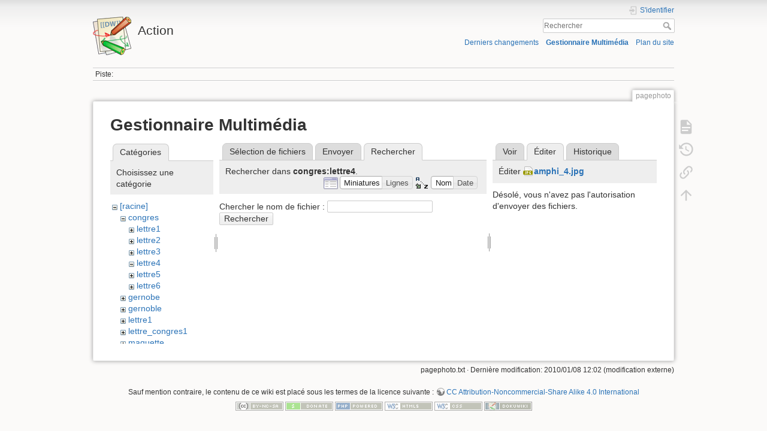

--- FILE ---
content_type: text/html; charset=utf-8
request_url: https://math.univ-lyon1.fr/wikis/action/doku.php?id=pagephoto&tab_files=search&do=media&tab_details=edit&image=amphi_4.jpg&ns=congres%3Alettre4
body_size: 4345
content:
<!DOCTYPE html>
<html lang="fr" dir="ltr" class="no-js">
<head>
    <meta charset="utf-8" />
    <title>pagephoto [Action]</title>
    <script>(function(H){H.className=H.className.replace(/\bno-js\b/,'js')})(document.documentElement)</script>
    <meta name="generator" content="DokuWiki"/>
<meta name="theme-color" content="#008800"/>
<meta name="robots" content="noindex,nofollow"/>
<link rel="search" type="application/opensearchdescription+xml" href="/wikis/action/lib/exe/opensearch.php" title="Action"/>
<link rel="start" href="/wikis/action/"/>
<link rel="contents" href="/wikis/action/doku.php?id=pagephoto&amp;do=index" title="Plan du site"/>
<link rel="manifest" href="/wikis/action/lib/exe/manifest.php"/>
<link rel="alternate" type="application/rss+xml" title="Derniers changements" href="/wikis/action/feed.php"/>
<link rel="alternate" type="application/rss+xml" title="Catégorie courante" href="/wikis/action/feed.php?mode=list&amp;ns="/>
<link rel="alternate" type="text/html" title="HTML brut" href="/wikis/action/doku.php?do=export_xhtml&amp;id=pagephoto"/>
<link rel="alternate" type="text/plain" title="Wiki balise" href="/wikis/action/doku.php?do=export_raw&amp;id=pagephoto"/>
<link rel="stylesheet" href="/wikis/action/lib/exe/css.php?t=dokuwiki&amp;tseed=acac4419e4b13c9f1bca89fe0abc2f95"/>
<!--[if gte IE 9]><!-->
<script >/*<![CDATA[*/var NS='';var JSINFO = {"id":"pagephoto","namespace":"","ACT":"media","useHeadingNavigation":0,"useHeadingContent":0};
/*!]]>*/</script>
<script charset="utf-8" src="/wikis/action/lib/exe/jquery.php?tseed=34a552433bc33cc9c3bc32527289a0b2" defer="defer"></script>
<script charset="utf-8" src="/wikis/action/lib/exe/js.php?t=dokuwiki&amp;tseed=acac4419e4b13c9f1bca89fe0abc2f95" defer="defer"></script>
<!--<![endif]-->
    <meta name="viewport" content="width=device-width,initial-scale=1" />
    <link rel="shortcut icon" href="/wikis/action/lib/tpl/dokuwiki/images/favicon.ico" />
<link rel="apple-touch-icon" href="/wikis/action/lib/tpl/dokuwiki/images/apple-touch-icon.png" />
    </head>

<body>
    <div id="dokuwiki__site"><div id="dokuwiki__top" class="site dokuwiki mode_media tpl_dokuwiki     ">

        
<!-- ********** HEADER ********** -->
<div id="dokuwiki__header"><div class="pad group">

    
    <div class="headings group">
        <ul class="a11y skip">
            <li><a href="#dokuwiki__content">Aller au contenu</a></li>
        </ul>

        <h1><a href="/wikis/action/doku.php?id=start"  accesskey="h" title="[H]"><img src="/wikis/action/lib/tpl/dokuwiki/images/logo.png" width="64" height="64" alt="" /> <span>Action</span></a></h1>
            </div>

    <div class="tools group">
        <!-- USER TOOLS -->
                    <div id="dokuwiki__usertools">
                <h3 class="a11y">Outils pour utilisateurs</h3>
                <ul>
                    <li class="action login"><a href="/wikis/action/doku.php?id=pagephoto&amp;do=login&amp;sectok=" title="S'identifier" rel="nofollow"><span>S&#039;identifier</span><svg xmlns="http://www.w3.org/2000/svg" width="24" height="24" viewBox="0 0 24 24"><path d="M10 17.25V14H3v-4h7V6.75L15.25 12 10 17.25M8 2h9a2 2 0 0 1 2 2v16a2 2 0 0 1-2 2H8a2 2 0 0 1-2-2v-4h2v4h9V4H8v4H6V4a2 2 0 0 1 2-2z"/></svg></a></li>                </ul>
            </div>
        
        <!-- SITE TOOLS -->
        <div id="dokuwiki__sitetools">
            <h3 class="a11y">Outils du site</h3>
            <form action="/wikis/action/doku.php?id=start" method="get" role="search" class="search doku_form" id="dw__search" accept-charset="utf-8"><input type="hidden" name="do" value="search" /><input type="hidden" name="id" value="pagephoto" /><div class="no"><input name="q" type="text" class="edit" title="[F]" accesskey="f" placeholder="Rechercher" autocomplete="on" id="qsearch__in" value="" /><button value="1" type="submit" title="Rechercher">Rechercher</button><div id="qsearch__out" class="ajax_qsearch JSpopup"></div></div></form>            <div class="mobileTools">
                <form action="/wikis/action/doku.php" method="get" accept-charset="utf-8"><div class="no"><input type="hidden" name="id" value="pagephoto" /><select name="do" class="edit quickselect" title="Outils"><option value="">Outils</option><optgroup label="Outils de la page"><option value="">Afficher la page</option><option value="revisions">Anciennes révisions</option><option value="backlink">Liens de retour</option></optgroup><optgroup label="Outils du site"><option value="recent">Derniers changements</option><option value="media">Gestionnaire Multimédia</option><option value="index">Plan du site</option></optgroup><optgroup label="Outils pour utilisateurs"><option value="login">S&#039;identifier</option></optgroup></select><button type="submit">&gt;</button></div></form>            </div>
            <ul>
                <li class="action recent"><a href="/wikis/action/doku.php?id=pagephoto&amp;do=recent" title="Derniers changements [r]" rel="nofollow" accesskey="r">Derniers changements</a></li><li class="action media"><a href="/wikis/action/doku.php?id=pagephoto&amp;do=media&amp;ns=" title="Gestionnaire Multimédia" rel="nofollow">Gestionnaire Multimédia</a></li><li class="action index"><a href="/wikis/action/doku.php?id=pagephoto&amp;do=index" title="Plan du site [x]" rel="nofollow" accesskey="x">Plan du site</a></li>            </ul>
        </div>

    </div>

    <!-- BREADCRUMBS -->
            <div class="breadcrumbs">
                                        <div class="trace"><span class="bchead">Piste:</span></div>
                    </div>
    


    <hr class="a11y" />
</div></div><!-- /header -->

        <div class="wrapper group">

            
            <!-- ********** CONTENT ********** -->
            <div id="dokuwiki__content"><div class="pad group">
                
                <div class="pageId"><span>pagephoto</span></div>

                <div class="page group">
                                                            <!-- wikipage start -->
                    <div id="mediamanager__page">
<h1>Gestionnaire Multimédia</h1>
<div class="panel namespaces">
<h2>Catégories</h2>
<div class="panelHeader">Choisissez une catégorie</div>
<div class="panelContent" id="media__tree">

<ul class="idx">
<li class="media level0 open"><img src="/wikis/action/lib/images/minus.gif" alt="−" /><div class="li"><a href="/wikis/action/doku.php?id=pagephoto&amp;ns=&amp;tab_files=files&amp;do=media&amp;tab_details=edit&amp;image=amphi_4.jpg" class="idx_dir">[racine]</a></div>
<ul class="idx">
<li class="media level1 open"><img src="/wikis/action/lib/images/minus.gif" alt="−" /><div class="li"><a href="/wikis/action/doku.php?id=pagephoto&amp;ns=congres&amp;tab_files=files&amp;do=media&amp;tab_details=edit&amp;image=amphi_4.jpg" class="idx_dir">congres</a></div>
<ul class="idx">
<li class="media level2 closed"><img src="/wikis/action/lib/images/plus.gif" alt="+" /><div class="li"><a href="/wikis/action/doku.php?id=pagephoto&amp;ns=congres%3Alettre1&amp;tab_files=files&amp;do=media&amp;tab_details=edit&amp;image=amphi_4.jpg" class="idx_dir">lettre1</a></div></li>
<li class="media level2 closed"><img src="/wikis/action/lib/images/plus.gif" alt="+" /><div class="li"><a href="/wikis/action/doku.php?id=pagephoto&amp;ns=congres%3Alettre2&amp;tab_files=files&amp;do=media&amp;tab_details=edit&amp;image=amphi_4.jpg" class="idx_dir">lettre2</a></div></li>
<li class="media level2 closed"><img src="/wikis/action/lib/images/plus.gif" alt="+" /><div class="li"><a href="/wikis/action/doku.php?id=pagephoto&amp;ns=congres%3Alettre3&amp;tab_files=files&amp;do=media&amp;tab_details=edit&amp;image=amphi_4.jpg" class="idx_dir">lettre3</a></div></li>
<li class="media level2 open"><img src="/wikis/action/lib/images/minus.gif" alt="−" /><div class="li"><a href="/wikis/action/doku.php?id=pagephoto&amp;ns=congres%3Alettre4&amp;tab_files=files&amp;do=media&amp;tab_details=edit&amp;image=amphi_4.jpg" class="idx_dir">lettre4</a></div></li>
<li class="media level2 closed"><img src="/wikis/action/lib/images/plus.gif" alt="+" /><div class="li"><a href="/wikis/action/doku.php?id=pagephoto&amp;ns=congres%3Alettre5&amp;tab_files=files&amp;do=media&amp;tab_details=edit&amp;image=amphi_4.jpg" class="idx_dir">lettre5</a></div></li>
<li class="media level2 closed"><img src="/wikis/action/lib/images/plus.gif" alt="+" /><div class="li"><a href="/wikis/action/doku.php?id=pagephoto&amp;ns=congres%3Alettre6&amp;tab_files=files&amp;do=media&amp;tab_details=edit&amp;image=amphi_4.jpg" class="idx_dir">lettre6</a></div></li>
</ul>
</li>
<li class="media level1 closed"><img src="/wikis/action/lib/images/plus.gif" alt="+" /><div class="li"><a href="/wikis/action/doku.php?id=pagephoto&amp;ns=gernobe&amp;tab_files=files&amp;do=media&amp;tab_details=edit&amp;image=amphi_4.jpg" class="idx_dir">gernobe</a></div></li>
<li class="media level1 closed"><img src="/wikis/action/lib/images/plus.gif" alt="+" /><div class="li"><a href="/wikis/action/doku.php?id=pagephoto&amp;ns=gernoble&amp;tab_files=files&amp;do=media&amp;tab_details=edit&amp;image=amphi_4.jpg" class="idx_dir">gernoble</a></div></li>
<li class="media level1 closed"><img src="/wikis/action/lib/images/plus.gif" alt="+" /><div class="li"><a href="/wikis/action/doku.php?id=pagephoto&amp;ns=lettre1&amp;tab_files=files&amp;do=media&amp;tab_details=edit&amp;image=amphi_4.jpg" class="idx_dir">lettre1</a></div></li>
<li class="media level1 closed"><img src="/wikis/action/lib/images/plus.gif" alt="+" /><div class="li"><a href="/wikis/action/doku.php?id=pagephoto&amp;ns=lettre_congres1&amp;tab_files=files&amp;do=media&amp;tab_details=edit&amp;image=amphi_4.jpg" class="idx_dir">lettre_congres1</a></div></li>
<li class="media level1 closed"><img src="/wikis/action/lib/images/plus.gif" alt="+" /><div class="li"><a href="/wikis/action/doku.php?id=pagephoto&amp;ns=maquette&amp;tab_files=files&amp;do=media&amp;tab_details=edit&amp;image=amphi_4.jpg" class="idx_dir">maquette</a></div></li>
<li class="media level1 closed"><img src="/wikis/action/lib/images/plus.gif" alt="+" /><div class="li"><a href="/wikis/action/doku.php?id=pagephoto&amp;ns=photos_suites&amp;tab_files=files&amp;do=media&amp;tab_details=edit&amp;image=amphi_4.jpg" class="idx_dir">photos_suites</a></div></li>
<li class="media level1 closed"><img src="/wikis/action/lib/images/plus.gif" alt="+" /><div class="li"><a href="/wikis/action/doku.php?id=pagephoto&amp;ns=sfo&amp;tab_files=files&amp;do=media&amp;tab_details=edit&amp;image=amphi_4.jpg" class="idx_dir">sfo</a></div></li>
<li class="media level1 closed"><img src="/wikis/action/lib/images/plus.gif" alt="+" /><div class="li"><a href="/wikis/action/doku.php?id=pagephoto&amp;ns=wiki&amp;tab_files=files&amp;do=media&amp;tab_details=edit&amp;image=amphi_4.jpg" class="idx_dir">wiki</a></div></li>
</ul></li>
</ul>
</div>
</div>
<div class="panel filelist">
<h2 class="a11y">Sélection de fichiers</h2>
<ul class="tabs">
<li><a href="/wikis/action/doku.php?id=pagephoto&amp;tab_files=files&amp;do=media&amp;tab_details=edit&amp;image=amphi_4.jpg&amp;ns=congres%3Alettre4">Sélection de fichiers</a></li>
<li><a href="/wikis/action/doku.php?id=pagephoto&amp;tab_files=upload&amp;do=media&amp;tab_details=edit&amp;image=amphi_4.jpg&amp;ns=congres%3Alettre4">Envoyer</a></li>
<li><strong>Rechercher</strong></li>
</ul>
<div class="panelHeader">
<h3>Rechercher dans <strong>congres:lettre4</strong>.</h3>
<form class="options" method="get" action="/wikis/action/doku.php?id=pagephoto" accept-charset="utf-8"><div class="no">
<input type="hidden" name="do" value="media" /><input type="hidden" name="tab_files" value="search" /><input type="hidden" name="tab_details" value="edit" /><input type="hidden" name="image" value="amphi_4.jpg" /><input type="hidden" name="ns" value="congres:lettre4" /><ul>
<li class="listType"><label class="thumbs" for="listType__thumbs"><input type="radio" id="listType__thumbs" name="list_dwmedia" value="thumbs" checked="checked" /> <span>Miniatures</span></label>
<label class="rows" for="listType__rows"><input type="radio" id="listType__rows" name="list_dwmedia" value="rows" /> <span>Lignes</span></label>
</li>
<li class="sortBy"><label class="name" for="sortBy__name"><input type="radio" id="sortBy__name" name="sort_dwmedia" value="name" checked="checked" /> <span>Nom</span></label>
<label class="date" for="sortBy__date"><input type="radio" id="sortBy__date" name="sort_dwmedia" value="date" /> <span>Date</span></label>
</li>
<li><button type="submit">Appliquer</button>
</li>
</ul>
</div></form>
</div>
<div class="panelContent">
<div class="search">
<form id="dw__mediasearch" action="/wikis/action/doku.php?id=pagephoto&amp;do=media&amp;tab_files=search&amp;tab_details=edit&amp;image=amphi_4.jpg&amp;ns=congres%3Alettre4" method="post" accept-charset="utf-8"><div class="no">
<input type="hidden" name="sectok" value="" /><input type="hidden" name="ns" value="congres:lettre4" /><input type="hidden" name="mediado" value="searchlist" /><p >
<label><span>Chercher le nom de fichier :</span> <input type="text" name="q" class="edit" title="Chercher dans congres:lettre4:*" /></label>
<button type="submit">Rechercher</button>
</p>
</div></form>
</div>
</div>
</div>
<div class="panel file">
<h2 class="a11y">Fichier</h2>
<ul class="tabs">
<li><a href="/wikis/action/doku.php?id=pagephoto&amp;tab_details=view&amp;do=media&amp;tab_files=search&amp;image=amphi_4.jpg&amp;ns=congres%3Alettre4">Voir</a></li>
<li><strong>Éditer</strong></li>
<li><a href="/wikis/action/doku.php?id=pagephoto&amp;tab_details=history&amp;do=media&amp;tab_files=search&amp;image=amphi_4.jpg&amp;ns=congres%3Alettre4">Historique</a></li>
</ul>
<div class="panelHeader"><h3>Éditer <strong><a href="/wikis/action/lib/exe/fetch.php?media=amphi_4.jpg" class="select mediafile mf_jpg" title="Afficher le fichier original">amphi_4.jpg</a></strong></h3></div>
<div class="panelContent">
<div class="nothing">Désolé, vous n'avez pas l'autorisation d'envoyer des fichiers.</div>
</div>
</div>
</div>

                    <!-- wikipage stop -->
                                    </div>

                <div class="docInfo"><bdi>pagephoto.txt</bdi> · Dernière modification: 2010/01/08 12:02 (modification externe)</div>

                            </div></div><!-- /content -->

            <hr class="a11y" />

            <!-- PAGE ACTIONS -->
            <div id="dokuwiki__pagetools">
                <h3 class="a11y">Outils de la page</h3>
                <div class="tools">
                    <ul>
                        <li class="show"><a href="/wikis/action/doku.php?id=pagephoto&amp;do=" title="Afficher la page [v]" rel="nofollow" accesskey="v"><span>Afficher la page</span><svg xmlns="http://www.w3.org/2000/svg" width="24" height="24" viewBox="0 0 24 24"><path d="M13 9h5.5L13 3.5V9M6 2h8l6 6v12a2 2 0 0 1-2 2H6a2 2 0 0 1-2-2V4c0-1.11.89-2 2-2m9 16v-2H6v2h9m3-4v-2H6v2h12z"/></svg></a></li><li class="revs"><a href="/wikis/action/doku.php?id=pagephoto&amp;do=revisions" title="Anciennes révisions [o]" rel="nofollow" accesskey="o"><span>Anciennes révisions</span><svg xmlns="http://www.w3.org/2000/svg" width="24" height="24" viewBox="0 0 24 24"><path d="M11 7v5.11l4.71 2.79.79-1.28-4-2.37V7m0-5C8.97 2 5.91 3.92 4.27 6.77L2 4.5V11h6.5L5.75 8.25C6.96 5.73 9.5 4 12.5 4a7.5 7.5 0 0 1 7.5 7.5 7.5 7.5 0 0 1-7.5 7.5c-3.27 0-6.03-2.09-7.06-5h-2.1c1.1 4.03 4.77 7 9.16 7 5.24 0 9.5-4.25 9.5-9.5A9.5 9.5 0 0 0 12.5 2z"/></svg></a></li><li class="backlink"><a href="/wikis/action/doku.php?id=pagephoto&amp;do=backlink" title="Liens de retour" rel="nofollow"><span>Liens de retour</span><svg xmlns="http://www.w3.org/2000/svg" width="24" height="24" viewBox="0 0 24 24"><path d="M10.59 13.41c.41.39.41 1.03 0 1.42-.39.39-1.03.39-1.42 0a5.003 5.003 0 0 1 0-7.07l3.54-3.54a5.003 5.003 0 0 1 7.07 0 5.003 5.003 0 0 1 0 7.07l-1.49 1.49c.01-.82-.12-1.64-.4-2.42l.47-.48a2.982 2.982 0 0 0 0-4.24 2.982 2.982 0 0 0-4.24 0l-3.53 3.53a2.982 2.982 0 0 0 0 4.24m2.82-4.24c.39-.39 1.03-.39 1.42 0a5.003 5.003 0 0 1 0 7.07l-3.54 3.54a5.003 5.003 0 0 1-7.07 0 5.003 5.003 0 0 1 0-7.07l1.49-1.49c-.01.82.12 1.64.4 2.43l-.47.47a2.982 2.982 0 0 0 0 4.24 2.982 2.982 0 0 0 4.24 0l3.53-3.53a2.982 2.982 0 0 0 0-4.24.973.973 0 0 1 0-1.42z"/></svg></a></li><li class="top"><a href="#dokuwiki__top" title="Haut de page [t]" rel="nofollow" accesskey="t"><span>Haut de page</span><svg xmlns="http://www.w3.org/2000/svg" width="24" height="24" viewBox="0 0 24 24"><path d="M13 20h-2V8l-5.5 5.5-1.42-1.42L12 4.16l7.92 7.92-1.42 1.42L13 8v12z"/></svg></a></li>                    </ul>
                </div>
            </div>
        </div><!-- /wrapper -->

        
<!-- ********** FOOTER ********** -->
<div id="dokuwiki__footer"><div class="pad">
    <div class="license">Sauf mention contraire, le contenu de ce wiki est placé sous les termes de la licence suivante : <bdi><a href="https://creativecommons.org/licenses/by-nc-sa/4.0/deed.fr" rel="license" class="urlextern">CC Attribution-Noncommercial-Share Alike 4.0 International</a></bdi></div>
    <div class="buttons">
        <a href="https://creativecommons.org/licenses/by-nc-sa/4.0/deed.fr" rel="license"><img src="/wikis/action/lib/images/license/button/cc-by-nc-sa.png" alt="CC Attribution-Noncommercial-Share Alike 4.0 International" /></a>        <a href="https://www.dokuwiki.org/donate" title="Donate" ><img
            src="/wikis/action/lib/tpl/dokuwiki/images/button-donate.gif" width="80" height="15" alt="Donate" /></a>
        <a href="https://php.net" title="Powered by PHP" ><img
            src="/wikis/action/lib/tpl/dokuwiki/images/button-php.gif" width="80" height="15" alt="Powered by PHP" /></a>
        <a href="//validator.w3.org/check/referer" title="Valid HTML5" ><img
            src="/wikis/action/lib/tpl/dokuwiki/images/button-html5.png" width="80" height="15" alt="Valid HTML5" /></a>
        <a href="//jigsaw.w3.org/css-validator/check/referer?profile=css3" title="Valid CSS" ><img
            src="/wikis/action/lib/tpl/dokuwiki/images/button-css.png" width="80" height="15" alt="Valid CSS" /></a>
        <a href="https://dokuwiki.org/" title="Driven by DokuWiki" ><img
            src="/wikis/action/lib/tpl/dokuwiki/images/button-dw.png" width="80" height="15"
            alt="Driven by DokuWiki" /></a>
    </div>
</div></div><!-- /footer -->

    </div></div><!-- /site -->

    <div class="no"><img src="/wikis/action/lib/exe/taskrunner.php?id=pagephoto&amp;1769081666" width="2" height="1" alt="" /></div>
    <div id="screen__mode" class="no"></div></body>
</html>
